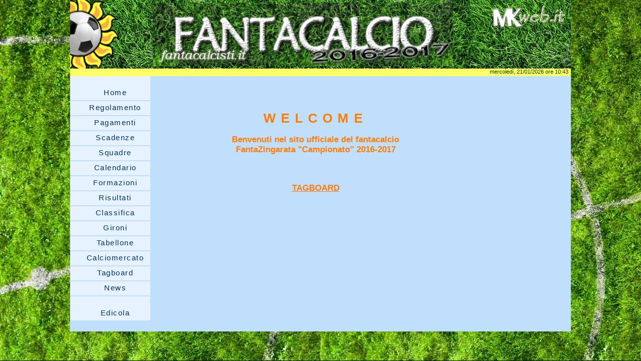

--- FILE ---
content_type: text/html; charset=UTF-8
request_url: https://fantacalcisti.it/2017/zingari/
body_size: 5913
content:
<!DOCTYPE html PUBLIC "-//W3C//DTD XHTML 1.0 Transitional//EN" "http://www.w3.org/TR/xhtml1/DTD/xhtml1-transitional.dtd">
<html xmlns="http://www.w3.org/1999/xhtml" xml:lang="it" lang="it">






<head>
<title>FantaZingarata 2016-2017 - Fantacalcisti.it</title>
<meta http-equiv="Content-Type" content="text/html; charset=UTF-8" />
<meta name="Author" lang="it" content="Marco Caggiano" />
<meta name="keywords" content="fantacalcio, calcio, serie A, football, fantafootball, fantallenatore, voti, formazioni, probabili formazioni, sport, calciatori, lega, gioco, squalificati, indisponibili, pagelle, gol, assist, portieri, difensori, centrocampisti, attaccanti, allenatori, inter, milan, juventus, roma, lazio, napoli" />
<meta name="description" content="Portale di siti di fantacalcio" />
<link rel="icon" href="../_img/favicon.ico" type="image/x-icon" /> 
<link rel="shortcut icon" href="../_img/favicon.ico" type="image/x-icon" />
<link rel="stylesheet" href="../_styles/stilefanta.css" type="text/css" />
<link rel="stylesheet" href="../_styles/cookiechoices.css" type="text/css" />
<link rel="stylesheet" href="../_styles/printfanta.css" type="text/css" media="print" />


</head>
<body>

<script>

(function(i,s,o,g,r,a,m){i['GoogleAnalyticsObject']=r;i[r]=i[r]||function(){
	(i[r].q=i[r].q||[]).push(arguments)},i[r].l=1*new Date();a=s.createElement(o),
	m=s.getElementsByTagName(o)[0];a.async=1;a.src=g;m.parentNode.insertBefore(a,m)
})(window,document,'script','//www.google-analytics.com/analytics.js','ga');

ga('create', 'UA-42774219-1', 'fantacalcisti.it');
ga('send', 'pageview');

</script>
<div id="container">

<div id="header">
	<img id="logo" src="../_img/logo.png" border="0">
	<a href="index.php" title="Home Page">
		<img id="titolo" src="../_img/titolo.png" alt="titolo" height="127">
	</a>
	<a href="http://www.mkweb.it" TITLE="MKweb.it" target="_BLANK">
		<img id="mkweb" src="../_img/mkweb.png" width="150" height="48" border="0" />
	</a>
</div><!-- header -->

<div id="topbar">
	<!-- GOOGLE ADSENSE -->  
	<div id="adtopbar">		
					<!-- GOOGLE ADSENSE -->  
			<script type="text/javascript"><!--
			google_ad_client = "ca-pub-4148597219462995";
			/* link */
			google_ad_slot = "5901473732";
			google_ad_width = 728;
			google_ad_height = 15;
			//-->
			</script>
			<script type="text/javascript"
			src="http://pagead2.googlesyndication.com/pagead/show_ads.js">
			</script>
	</div>	
	<div id="dataora"></div>
</div><!-- topbar -->

<script type="text/javascript"> 
	<!--
	var today = new Date(); 
	var days = new Array('domenica', 'luned&igrave;', 'marted&igrave', 'mercoled&igrave', 'gioved&igrave', 'venerd&igrave', 'sabato');
	dataora = days[today.getDay()] + ', ';
	//var dataora = today.toDateString() // .toLocaleDateString();
	dataora += today.getDate() + '/' + ("0" + (today.getMonth() + 1)).slice(-2) + '/' + today.getFullYear();
	dataora += " ore " + ("0" + (today.getHours())).slice(-2) + ':' + ("0" + (today.getMinutes())).slice(-2);
	document.getElementById('dataora').innerHTML = dataora;
	// -->
</script>  
<div id="wrapper">
<div id="menu">
    <h4></h4>
    <ul id="nav">
        <li><a href="index.php">Home</a></li>        
 
        <li><a href="index.php?page=regolamento">Regolamento</a></li> <li><a href="index.php?page=pagamenti">Pagamenti</a></li> <li><a href="index.php?page=scadenze">Scadenze</a></li>         <li><a href="index.php?page=squadre">Squadre</a></li>
        <li><a href="index.php?page=calendario">Calendario</a></li>
        <li><a href="index.php?page=formazioni">Formazioni</a></li>
        
        <li><a href="index.php?page=risultati">Risultati</a></li>   
        <li><a href="index.php?page=classifica">Classifica</a></li>  
				<li><a href="index.php?page=gironi">Gironi</a></li>
		<li><a href="index.php?page=tabellone">Tabellone</a></li>  
		        <li><a href="index.php?page=calciomercato">Calciomercato</a></li>
 <li><a href="index.php?page=tagboard">Tagboard</a></li>  <li><a href="index.php?page=news">News</a></li> 	</ul>
        <h4></h4>
    <ul id="edicola">
        <li><a href="index.php?page=giornali">Edicola</a></li>
    </ul>
    </div><!-- menu -->

<div id="content">
<div id="main"><!-- only with sidebar -->




<!-- script vedi foto -->
	<script language="JavaScript1.2">
	function vedifoto(immagine){
	var filterstring="progid:DXImageTransform.Microsoft.GradientWipe(GradientSize=1.0 Duration=0.7)"	
	if (document.getElementById){
	var loadarea=document.getElementById("loadarea")
	if (loadarea.filters && window.createPopup){
	loadarea.style.filter=filterstring
	loadarea.filters[0].Apply()
	}
	loadarea.src=immagine
	loadarea.height="500"
	if (loadarea.filters && window.createPopup)
	loadarea.filters[0].Play()
	return false
	}
	}
	
	function nofoto(){
	if (document.getElementById){
	var loadarea=document.getElementById("loadarea")
	loadarea.src=""
	loadarea.height="1"
	}
	}
	</script>

	<div align='center'>

		<p>&nbsp;</p>
		<h2>WELCOME</h2>
		<br />
		<p class='testoD1'>
			Benvenuti nel sito ufficiale del fantacalcio
			<br />FantaZingarata			 &quot;Campionato&quot; 2016-2017		</p>      			   
    </div>	

	<p>&nbsp;</p>
	
	<div id='foto' align="center">
		<img id='loadarea' src='' height='1' >
	</div>
	    	    

	<!--
	<p align="center" class='testoA1'><u><a href="http://gazzettadelparco.altervista.org/">GAZZETTA DEL PARCO</a></u></p>
	<p align="center"><b>Il giornale ufficiale del Fantacalcio Parco Del Sole</b></p>
	-->
	
	<!-- FACEBOOK -->
				
	
	<!-- TAGBOARD -->
	<div id="tagboard" align="center">
	<p align="center" class='testoA1'>
		<b>
			<a href="?page=tagboard" title="Vai alla Tagboard completa">TAGBOARD</a>
		</b>
	</p>
	
<script language="JavaScript">
<!--
function popUp(URL) {
day = new Date();
id = day.getTime();
eval("page" + id + " = window.open(URL, '" + id + "', 'toolbar=0,scrollbars=no,location=0,statusbar=0,menubar=0,resizable=0,width=150,height=350,left = 262,top = 184');");
}
// -->
</script>



--- FILE ---
content_type: text/css
request_url: https://fantacalcisti.it/2017/_styles/stilefanta.css
body_size: 13197
content:
@CHARSET "UTF-8";

html,body{margin:0;padding:0}
html{height: 100%; margin-bottom: 1px} /*per la scrollbar laterale in Opera e Mozilla*/
body{padding-bottom: 20px; font: 16px "Trebuchet MS",Verdana,Arial,sans-serif;
    text-align: center; background: #002200 url("../_img/football_grass.jpg"); color: #003366}	/* color: #3f3f3f */
h1,h2,h3,h4{margin: 0}
h1{font-size: 300%; font-weight:bolder; color: #FFF}
h2{font-size: 160%; margin-top:10px; color: #FF7C00; letter-spacing: .4em}
h3{font-size: 130%; color: #FF7C00; letter-spacing: .2em}
h4{font-size: 110%; color: #3366CC}
h5{font: 18px Verdana, Arial, Helvetica, sans-serif; font-weight:bold;
	color: #3366CC; line-height:24px; letter-spacing: .2em}
h6{font-size: 100%; color: #FFF; font-weight:bold; letter-spacing: .1.5em}
p{margin: 0; padding: 0 0 1em; line-height: 1.5}
a{color: #FF7C00; font-weight:bold }
a:hover {color: #3366CC;}
a:visited {color: #FF5C00}

a.textlink {color: #003366; font-weight:normal; text-decoration: none }
a.textlink:hover {color: #FF7C00; font-weight:normal; text-decoration: underline}
a.textlink:visited {color: #003366; font-weight:normal; text-decoration: none}
a.textlink:visited:hover {color: #FF7C00; font-weight:normal; text-decoration: underline}

a.nounderline {text-decoration: none }
a.nounderline:hover {text-decoration: underline}
a.nounderline:visited {text-decoration: none}
a.nounderline:visited:hover {text-decoration: underline}
	
/* CLASSI GENERICHE */
div.center{text-align: center}

.center{text-align: center}

.title {font-size: 110%; color: #FF7C00; font-weight:bold; }
.subtitle {font-size: 80%; color: #FF7C00; font-weight:bold; }

.smallTitle {
	font:bold 12px Verdana, Arial, Helvetica, sans-serif;
	color: #3366CC;	line-height:16px; letter-spacing: .2em}

td {font:15px Verdana, Arial, Helvetica, sans-serif;
	color:#003366;	}
.pari td{font:14px Verdana, Arial, Helvetica, sans-serif;
	color: #003366;
	background-color: #CEF; }	/* #E8FDFF */
.dispari td{font:14px Verdana, Arial, Helvetica, sans-serif;
	color: #003366;
	background-color: #CFE; }	/* #DDFFCC */

/* LAYOUT E SEZIONI INVARIANTI */

#container {margin: 0 auto; padding: 0; width: 1000px; background-color: #C0DFFD }

#header {background: #050 url(../_img/erba.jpg) repeat top left; width: 100%; margin: 0;}
			/* width: 100%; float: left; clear:both}  height: 150px; position: fixed; z-index: 9} */
#header img#logo {margin: 0; width: 10%; float: left}
#header img#titolo {margin: 5px; width: 60%}
#header img#mkweb {margin: 10px; width: 15%; float: right}

#topbar {height: 15px; background: #FF6; width: 100%; float: left; margin: 0}
		/* vertical-align: bottom; height: 17px; position: fixed; top: 132px; z-index: 10} */
#topbar div#adtopbar {width: 50%; float: left; } 
#topbar div#dataora {color: #040; font: 11px Verdana, Arial, Helvetica, sans-serif; vertical-align: bottom; 
			float: right; padding: 0px 5px; margin: 0px; } /* white-space: nowrap;} */

#wrapper {float: left; width: 100%; background-color: #C0DFFD }

#menu {background: #E6F3FF; float: left; width:160px; margin: 0 }
			/* display: inline; padding-bottom: 20px; position: fixed; top: 152px; height: 2000px} */
#menu ul{list-style-type: none; margin: 20px 0px 0px 0px; padding: 0}
#menu li {border-bottom: 2px solid #C0DFFD; margin: 0 }	
#menu a { font: 15px Verdana, Arial, Helvetica, sans-serif;
			color: #003366; line-height:10px; letter-spacing:.1em;
			text-decoration: none; display:block; padding:8px 6px 10px 26px; }	
#menu a:hover {	background: #ffffff url(../_img/arrow.gif) 14px 45% no-repeat; color:#FF6600; }
/*
div#menu h4{margin-top: 10px; font-size: 120%; font-weight:lighter; color: #00A}
div#menu ul{list-style-type: none;margin:0;padding:0}
div#menu li{margin:0;line-height: 1.3}
div#menu a{text-decoration:none;color: #394A5A;padding-left:12px;line-height: 1.6;
    background: url(bullet.jpg) no-repeat top left}
div#menu a:hover{color: #000;text-decoration: underline}
*/

#content{min-height: 480px; width: 830px; float: left; padding: 0; margin: 20px 0px 10px 10px; border: 0px solid }

#main{width: 640px; float: left; padding: 0; margin: 0 10px 0 0; border: 0px solid }

#sidebar {background: #C0DFFD; float: right; width: 180px; 
			font: 12px Verdana, Arial, Helvetica, sans-serif; color: #003366; 
				padding: 0; margin: 0; display: inline; border: 0px solid}
#sidebar div#sidelink img{width: 110px; height: 110px; margin: 5px; border: 0}

#footer{clear: both; text-align: center; border-top: 1px solid #ccc; 
    background: #C0DFFD; color: #003366; font-size: 90%;
    padding: 10px }
#footer div#counter {float: left; width: 30%; font: 10px Verdana, Arial, Helvetica, sans-serif; text-align: left; vertical-align: middle; margin: 0px }
#footer div#signature {float: none; font: 12px Verdana, Arial, Helvetica, sans-serif; vertical-align: middle; margin: 0px }
#footer div#pdg {float: right; width: 30%; font: 10px Verdana, Arial, Helvetica, sans-serif; text-align: right; vertical-align: middle; margin: 0 10px }
	
/* Class Styles */

.facebook {
	background-color: #ffffff;
	font:15px Verdana, Arial, Helvetica, sans-serif;
	color:#ffffff;	margin: auto;
	width: 520px; !important;width /**/:500px;
	}

.facebook_tagboard {
	background-color: #ffffff;
	font:15px Verdana, Arial, Helvetica, sans-serif;
	color:#ffffff;	margin: auto;
	width: 520px; !important;width /**/:520px;
	height: 400px; !important;height /**/: 400px;
	overflow: scroll;
	}
a#facebook {color: blue; font-weight: bold}
	
.tagboard {font:15px Verdana, Arial, Helvetica, sans-serif;	color:#003366}

/* classifica */
#classifica td { font: 14px Verdana, Arial, Helvetica, sans-serif; color:navy; text-align: center; }

#classifica td.pos{color: blue;	}	
#classifica td.squadra{color: navy;	}	
#classifica td.punti{color: blue; }	
#classifica td.giocate{color: #4477ff; }	
#classifica td.vinte{color: #000088; background-color: #acf; }
#classifica td.pareggiate{color: #000055; background-color: #acf; }
#classifica td.perse{color: #000022; background-color: #acf; }
#classifica td.golfatti{color: #009900; background-color: #acf; }
#classifica td.golsubiti{color: #004400; background-color: #acf; }
#classifica td.vintecasa{color: #000088; background-color: #adf; }
#classifica td.pareggiatecasa{color: #000055; background-color: #adf; }
#classifica td.persecasa{color: #000022; background-color: #adf; }
#classifica td.golfatticasa{color: #009900; background-color: #adf; }
#classifica td.golsubiticasa{color: #004400; background-color: #adf; }
#classifica td.vintefuori{color: #000088; background-color: #acf; }
#classifica td.pareggiatefuori{color: #000055; background-color: #acf; }
#classifica td.persefuori{color: #000022; background-color: #acf; }
#classifica td.golfattifuori{color: #009900; background-color: #acf; }
#classifica td.golsubitifuori{color: #004400; background-color: #acf; }
#classifica td.mediainglese{color: #4477ff; }
#classifica td.diffreti{color: navy; }
#classifica td.punteggio{color: blue; text-align: left; }

/* gironi */
.girone {font: 16px Verdana, Arial, Helvetica, sans-serif;
			color: #FF7C00; font-weight: bold; letter-spacing: .2em}
#gironicoppa td{text-align: center; font-size: 14px}
#gironicoppa td.pos {color: navy}
#gironicoppa td.squadra {color: navy}
#gironicoppa td.totale {color: blue}
#gironicoppa td.giocate {color: #4477ff}
#gironicoppa td.punteggi {color: navy}

.colorecoppa { background-color: #999 }
.colorecoppa1 { background-color: #ffa }
.colorecoppa2 { background-color: #faa }
.colorecoppa3 { background-color: #aaf }
.colorecoppa4 { background-color: #afa }
.colorecoppa5 { background-color: #aff }
.colorecoppa6 { background-color: #faf }
.colorecoppa7 { background-color: #fca }
.colorecoppa8 { background-color: #acf }
.colorecoppa9 { background-color: #ffa }
.colorecoppa10 { background-color: #faa }
.colorecoppa11 { background-color: #aaf }
.colorecoppa12 { background-color: #afa }
.colorecoppa13 { background-color: #aff }
.colorecoppa14 { background-color: #faf }
.colorecoppa15 { background-color: #fca }
.colorecoppa16 { background-color: #acf }	
.colorecoppa16 { background-color: #acf }	

/* tabellone coppa */
table.tabellone  { background-image: url("../_img/coppa.png"); background-repeat: no-repeat;}
table.tabellone#semifinali  { background-image: url("../_img/coppa_semifinali.png");  background-repeat: no-repeat;}
table.tabellone#ottavi,#sedicesimi { background-image: url("../_img/coppa_ottavi.png");  background-repeat: no-repeat;}
.tabellone td {font:15px Verdana, Arial, Helvetica, sans-serif;	color: #003366; }
.tabellone td.turno {color: #FF5C00; font-weight: bold; text-decoration: underline; }
.tabellone td.giornate {color: #003366; font-style: italic; }
.tabellone td.posto {color: #003366; text-align: right; font-style: italic; }
.tabellone td.partita { border: 3px solid #005588 }
.tabellone td.sfondocella { background-image: url("../_img/sfondocella.png"); }
.tabellone td.linea img {content: url("../_img/linea.gif"); }
.tabellone td.tratto {background-image: url("../_img/tratto.gif"); background-repeat: repeat-y; background-position: center; }
.tabellone td.lineaT img {content: url("../_img/lineaT.gif"); width: 100%; height: 100% }

/* formazione */
#campo { background-repeat: no-repeat; 
		 background-image: url("../_img/campo.jpg");
		 background-size: 600px 1010px; }
		 
#campo2 { background-repeat: no-repeat; 
		 background-image: url("../_img/campo.jpg");
		 background-size: 600px 1210px; }

#formazione td { color:#003366; font:15px Verdana, Arial, Helvetica, sans-serif; }
	
#panchina td { font: 12px Verdana, Arial, Helvetica, sans-serif; }

/* script foto */
#foto {
	display: block;
	position: fixed;
	left: 50px;
	top: 50px;
}

/* news */
/*
div.news{margin:15px 0;padding: 0 5px;border:1px solid #eee;background: url(newsbk.jpg) repeat-x top}
*/
div.news h1 {font: 20px Verdana, Arial, Helvetica, sans-serif;
			color: #00CC33; line-height:24px; letter-spacing: .2em; line-height:50px;}
div.news .titolo{ font:15px Verdana, Arial, Helvetica, sans-serif; color:#003366; }
div.news .sottotitolo{ font:15px Verdana, Arial, Helvetica, sans-serif; color:#003366; }
div.news .ora{ font:12px Verdana, Arial, Helvetica, sans-serif; } // color:#003366; 
div.news .testo{ font:15px Verdana, Arial, Helvetica, sans-serif; } // color:#003366; 


.bodyText {	font:15px Verdana, Arial, Helvetica, sans-serif;
			color:#003366; line-height:20px; margin-top:0px;}
	
.pageName{font: 18px Verdana, Arial, Helvetica, sans-serif;
			color: #3366CC;	line-height:24px; letter-spacing: .2em}
	
.subHeader {
	font:bold 12px Verdana, Arial, Helvetica, sans-serif;
	color: #3366CC;	line-height:16px; letter-spacing: .2em}

.quote {font: 20px Verdana, Arial, Helvetica, sans-serif;
		color: #759DA1;	line-height:30px}
	
.smallText {font: 12px Verdana, Arial, Helvetica, sans-serif; color: #003366}
	
.navText {font: 15px Verdana, Arial, Helvetica, sans-serif;
			color: #003366;	line-height:16px; letter-spacing: .1em;	
			text-decoration: none }
			
.testoA1 {font: 17px Verdana, Arial, Helvetica, sans-serif}
.testoA2 {font: 17px Verdana, Arial, Helvetica, sans-serif;
			color: #003366;	letter-spacing: .2em}
.testoA3 {font: 12px Verdana, Arial, Helvetica, sans-serif;
			color: #003366;	font-size: 14px; font-weight: bold;
			letter-spacing: .2em; line-height:16px}
.testoB1 {font: 18px Verdana, Arial, Helvetica, sans-serif;
			color: #3366CC;	line-height:30px}
.testoB2 {font: 17px Verdana, Arial, Helvetica, sans-serif;
			color: #3366CC;	line-height:30px; letter-spacing: .2em}
.testoB3 {font: 16px Verdana, Arial, Helvetica, sans-serif;
			color: #3366CC;	line-height:16px; letter-spacing: .2em}
.testoC1 {font-size: 16px; color: #OOCC33; font-weight: bold}
.testoC2 {font: 20px Verdana, Arial, Helvetica, sans-serif;
			color: #OOCC33;	font-size: 14px; font-weight: bold; letter-spacing: .2em}
.testoC3 {font: 20px Verdana, Arial, Helvetica, sans-serif;
			color: #00CC33; line-height:24px; letter-spacing: .2em }
.testoD1 {font: 17px Verdana, Arial, Helvetica, sans-serif; 
			color: #FF7C00; font-weight: bold }

/*stili per il form di contatto*/
/*
form,fieldset{margin-top:0;margin-left:0;padding: 0;border: 0px solid #000}
form label{float:left;width:80px;line-height:23px;margin-right:5px;text-align:right}
form input,textarea{margin-bottom:5px;border-style:solid;border-color: #8C8C8C #ABABAB #ABABAB #8C8C8C;
    border-width:2px 1px 1px 2px;background: url(inputbk.jpg) repeat-x bottom}
form br{clear:left}
input#submit{margin: 10px 0 0 90px;border: 1px solid #CCC;padding: 0 5px;
background: #E6E6E6 url(buttonbk.jpg) repeat-x center left}
*/

/*stili per la pagina dei prodotti*/
/*
dd,dl{margin:0;padding:0}
dl#prodlist{margin-bottom:1em}
dl#prodlist dt{clear:left;margin: 1em 0 0.3em;padding:0;font-weight:bold;font-size: 120%;color: #99BCD2}
dl#prodlist dd.image{float:left;display:inline;margin: 7px 0 0 5px;padding:0 6px 6px 0;
    background: url(dropshadow.jpg) no-repeat bottom right}
dl#prodlist img{display: block;position: relative;top: -5px;left: -5px;
    border:1px solid #ccc;border-color: #ccc #666 #666 #ccc; padding: 5px}
*/
/*stili per le news */
/*
div.news{margin-top:0.4em}
div.news h3{padding-left: 16px;background: url(newsbullet.jpg) no-repeat center left}
div.news h3 span.data{color: #AAA;font-weight: lighter;font-size: 75%}
*/

--- FILE ---
content_type: text/css
request_url: https://fantacalcisti.it/2017/_styles/printfanta.css
body_size: 239
content:
body{font-size:12pt}
div#header{height: auto}
div#header h1, div#header a{display:none}
div#header img#logoprint{display:block}
div#container{width: auto}
div#menu{display:none}
div#content{margin:auto}
div#content ul,div#content li{margin-left:0;padding-left:0;
    list-style-type: square;list-style-position:inside}
div.news h3{padding-left: 0}
div#footer #counter{display: none}